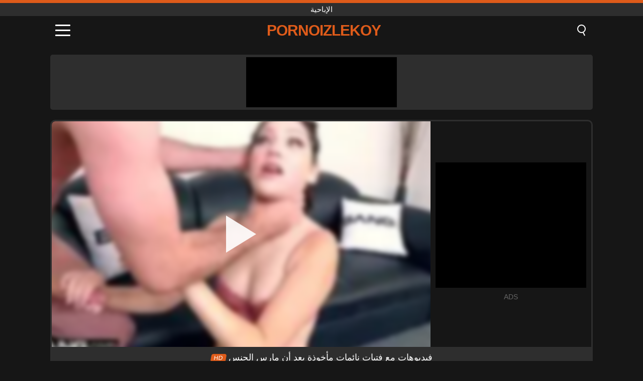

--- FILE ---
content_type: text/html; charset=UTF-8
request_url: https://pornoizlekoy.com/ar/video/3564
body_size: 8887
content:
<!DOCTYPE html><html lang="ar" translate="no"><head><meta charset="UTF-8"/><meta name="viewport" content="width=device-width, initial-scale=1"><title>فيديوهات مع فتيات نائمات مأخوذة بعد أن مارس الجنس - PORNOIZLEKOY.COM</title><meta name="description" content="✅ فيديوهات مع فتيات نائمات مأخوذة بعد أن مارس الجنس, الإباحية. ✅"><meta name="keywords" content="فيديوهات,مع,فتيات,نائمات,مأخوذة,بعد,أن,مارس,الجنس,الإباحية"><meta name="robots" content="max-image-preview:large"><script type="application/ld+json">{"@context":"https://schema.org","@type":"VideoObject","name":"فيديوهات مع فتيات نائمات مأخوذة بعد أن مارس الجنس","description":"✅ فيديوهات مع فتيات نائمات مأخوذة بعد أن مارس الجنس, الإباحية. ✅","contentUrl":"https://pornoizlekoy.com/cdn/3564.mp4","thumbnailUrl":["https://pornoizlekoy.com/media/p/3564.jpg","https://pornoizlekoy.com/media/w/3564.webp"],"uploadDate":"2022-12-03T17:54:31+03:00","duration":"P0DT0H12M0S","interactionCount":"1147"}</script><meta property="og:title" content="فيديوهات مع فتيات نائمات مأخوذة بعد أن مارس الجنس"><meta property="og:site_name" content="PORNOIZLEKOY.COM"><meta property="og:url" content="https://pornoizlekoy.com/ar/video/3564"><meta property="og:description" content="✅ فيديوهات مع فتيات نائمات مأخوذة بعد أن مارس الجنس, الإباحية. ✅"><meta property="og:type" content="video.other"><meta property="og:image" content="https://pornoizlekoy.com/media/p/3564.jpg"><meta property="og:video" content="https://pornoizlekoy.com/cdn/3564.mp4"><meta property="og:video:type" content="video/mp4"><meta name="twitter:card" content="summary_large_image"><meta name="twitter:site" content="PORNOIZLEKOY.COM"><meta name="twitter:title" content="فيديوهات مع فتيات نائمات مأخوذة بعد أن مارس الجنس"><meta name="twitter:description" content="✅ فيديوهات مع فتيات نائمات مأخوذة بعد أن مارس الجنس, الإباحية. ✅"><meta name="twitter:image" content="https://pornoizlekoy.com/media/p/3564.jpg"><meta name="twitter:player" content="https://pornoizlekoy.com/cdn/3564.mp4"><link href="https://pornoizlekoy.com/i/images/cover.png" rel="image_src"><link rel="shortcut icon" type="image/jpg" href="/favicon.ico"><meta name="theme-color" content="#161616"><link rel="canonical" href="https://pornoizlekoy.com/ar/video/3564"><meta name="rating" content="adult"><meta name="rating" content="RTA-5042-1996-1400-1577-RTA"><link rel="preconnect" href="//mc.yandex.ru"><link rel="preconnect" href="//pgnasmcdn.click"><link rel="alternate" href="https://pornoizlekoy.com/video/3564" hreflang="x-default"><link rel="alternate" href="https://pornoizlekoy.com/ar/video/3564" hreflang="ar"><link rel="alternate" href="https://pornoizlekoy.com/en/video/3564" hreflang="en"><link rel="alternate" href="https://pornoizlekoy.com/de/video/3564" hreflang="de"><link rel="alternate" href="https://pornoizlekoy.com/es/video/3564" hreflang="es"><link rel="alternate" href="https://pornoizlekoy.com/fr/video/3564" hreflang="fr"><link rel="alternate" href="https://pornoizlekoy.com/it/video/3564" hreflang="it"><link rel="alternate" href="https://pornoizlekoy.com/nl/video/3564" hreflang="nl"><link rel="alternate" href="https://pornoizlekoy.com/pl/video/3564" hreflang="pl"><link rel="alternate" href="https://pornoizlekoy.com/pt/video/3564" hreflang="pt"><link rel="alternate" href="https://pornoizlekoy.com/ro/video/3564" hreflang="ro"><link rel="alternate" href="https://pornoizlekoy.com/video/3564" hreflang="tr"><style>body{background:#161616;font-family:-apple-system,BlinkMacSystemFont,Segoe UI,Roboto,Oxygen,Ubuntu,Cantarell,Fira Sans,Droid Sans,Helvetica Neue,sans-serif;min-width:320px;margin:auto;color:#fff}a{text-decoration:none;outline:none;color:#161616}input,textarea,select,option,button{outline:none;font-family:-apple-system,BlinkMacSystemFont,Segoe UI,Roboto,Oxygen,Ubuntu,Cantarell,Fira Sans,Droid Sans,Helvetica Neue,sans-serif}*{-webkit-box-sizing:border-box;-moz-box-sizing:border-box;box-sizing:border-box}::placeholder{opacity:1}.top{background:#2e2e2e;text-align:center}.top:before{content:"";width:100%;height:6px;display:block;background:#DE5B1A}.top h1,.top span{display:block;font-weight:500;color:#fff;font-size:15px;text-transform:uppercase;margin:0;padding:4px 0}.flex{display:-webkit-box;display:-moz-box;display:-ms-flexbox;display:-webkit-flex;display:flex}.flex-center{-ms-flex-align:center;-webkit-align-items:center;-webkit-box-align:center;align-items:center}.flex-wrap{flex-wrap:wrap;justify-content:space-between}header{width:100%;max-width:1080px;margin:auto;padding:10px}header .im{cursor:pointer}header .im i{width:30px;height:3px;background:#fff;margin:7px 0;display:block;border-radius:5px}header a{margin:auto;font-size:28px;text-transform:uppercase;font-weight:500;letter-spacing:-1px;max-width:calc(100% - 60px)}header a b{display:block;display:-webkit-box;font-size:30px;color:#DE5B1A;text-transform:uppercase;text-overflow:ellipsis;overflow:hidden;-webkit-line-clamp:1;-webkit-box-orient:vertical}header .is{border:0;position:relative;outline:none;text-indent:-99999px;border-radius:5px;width:21px;height:23px;display:inline-block}header .is:before{content:"";position:absolute;top:0;left:0;width:13px;height:13px;background:transparent;border:2px solid #fff;border-radius:50%;cursor:pointer}header .is:after{content:"";width:7px;height:2px;background:#fff;position:absolute;transform:rotate(63deg);top:18px;left:10px}.mn{margin:0;padding:0;list-style:none}.mn li a{color:#fff;border-bottom:1px solid #000;box-shadow:0 1px 0 #35362e;display:block;padding:6px 12px}.mn .br{background:#DE5B1A}.sbt{display:block;background:#DE5B1A;margin-bottom:10px;padding:8px;font-weight:500}.sch{display:flex;background:#fff;overflow:hidden}.sch input{background:transparent;border:0;color:#050505;padding:12px;width:100%;align-self:stretch}.sch button{background:#DE5B1A;border:0;position:relative;cursor:pointer;outline:none;text-indent:-99999px;width:42px;align-self:stretch}.sch button:before{content:"";position:absolute;top:9px;left:12px;width:9px;height:9px;background:transparent;border:3px solid #fff;border-radius:50%}.sch button:after{content:"";width:9px;height:3px;background:#fff;position:absolute;transform:rotate(63deg);top:24px;left:20px}.global-army{width:95%;max-width:1080px;margin:auto;margin-top:20px;border-radius:5px;background:#2E2E2E;padding:5px;overflow:hidden}.global-army span{display:block;margin:auto;width:300px;min-width:max-content;height:100px;background:#000}.global-army iframe{border:0;width:300px;height:100px;overflow:hidden}.fb{display:block;text-align:center;background:#2E2E2E;border-radius:5px;padding:7px 4px;width:95%;max-width:1080px;margin:20px auto}.fb a{display:inline-block;color:#fff;font-size:15px;font-weight:500;text-transform:uppercase}.fb a:after{content:"\A0•\A0"}.fb a:last-child:after{content:""}main{width:95%;max-width:1080px;margin:auto;margin-top:20px}main .fb{width:100%;max-width:100%}main .head .title h3{margin:0;color:#fff;font-size:22px}main .head .title h1{margin:0;color:#fff;font-size:22px}main .head .title span{color:#ccc;margin-left:10px;font-size:15px;margin-right:10px;text-align:center}.videos{margin:20px 0}.videos:before,.videos:after{content:" ";display:table;width:100%}.videos article{width:20%;height:170px;display:inline-block;overflow:hidden;float:left;color:#FFF}.videos article.cat{height:auto}.videos article.cat a{display:block;width:100%;height:unset!important}.videos article.cat img{width:100%;height:auto}.videos article .box{width:95%;margin:auto;overflow:hidden}.videos article .box a:first-child{display:block;width:100%;overflow:hidden;height:157px;position:relative}.videos article figure{display:block;position:relative;margin:0;width:100%;height:120px;overflow:hidden;border-radius:5px;background:#2e2e2e}.videos article figure:after{content:"";position:absolute;z-index:2;width:100%;height:100%;left:0;top:0}.videos article figure img{position:absolute;height:100%;min-width:100%;object-fit:cover;transform:translateX(-50%) translateY(-50%);left:50%;top:50%;font-size:0}.videos article h2{display:block;display:-webkit-box;padding:0;font-size:.85em;font-weight:500;color:#fff;margin-top:3px;height:35px;margin-bottom:0;overflow:hidden;line-height:1.2;-webkit-line-clamp:2;-webkit-box-orient:vertical;text-overflow:ellipsis}.videos article .hd:before{content:"HD";position:absolute;top:98px;left:2px;font-size:13px;font-style:normal;color:#fff;font-weight:600;background:#DE5B1A;padding:1px 4px;border-radius:3px;transition:all .2s;z-index:3}.videos article:hover h2{color:#DE5B1A}.videos article:hover .hd:before{left:-40px}.DMCAON{display:none!important}.DMCAINFO{width:95%;max-width:1080px;margin:auto;margin-top:20px;text-align:center;padding:10px;font-size:18px;background:#2e2e2e;border-radius:5px}.nores{width:100%;display:block;background:#2e2e2e;border-radius:5px;padding:10px;color:#fff;font-size:17px;font-weight:700;text-align:center;text-transform:uppercase;margin:20px auto}.pagination{display:block;width:100%;margin:20px 0;text-align:center}.pagination a,.pagination div,.pagination span{display:inline-block;background:#DE5B1A;border-radius:5px;padding:10px 15px;color:#fff;font-size:15px;font-weight:600;text-transform:uppercase;margin:0 10px}.pagination div{cursor:pointer}.pagination span{background:#2e2e2e}.pagination a:hover,.pagination div:hover{background:#2e2e2e}.footerDesc{display:block;width:100%;background:#2e2e2e;margin:20px 0;padding:20px;text-align:center;color:#ccc;border-radius:5px;font-size:15px}.footerDesc h4{font-size:16px;color:#fff}.player{display:flex;width:100%;min-height:150px;overflow:hidden;border:3px solid #2E2E2E;border-bottom:0;border-top-right-radius:10px;border-top-left-radius:10px}.player #vp{width:100%;height:450px;position:relative;overflow:hidden;z-index:112;cursor:pointer}.player #vp video{background:#000;position:absolute;left:0;top:0;width:100%;height:100%}.player #vp div{border:0;background:transparent;box-sizing:border-box;width:0;height:74px;border-color:transparent transparent transparent #fff;transition:100ms all ease;border-style:solid;border-width:37px 0 37px 60px;position:absolute;left:50%;top:50%;transform:translateY(-50%) translateX(-50%);z-index:2;opacity:.9}.player #vp:hover div{opacity:.7}.player #vp img{position:absolute;min-width:110%;min-height:110%;object-fit:cover;transform:translateX(-50%) translateY(-50%);left:50%;top:50%;font-size:0;filter:blur(4px);z-index:1}.player .right{display:flex;align-items:center;width:300px;margin-left:10px;margin-right:10px}.player .right span{display:block;width:300px;height:250px;background:#000}.player .right .content{width:100%}.player .right .content b{width:290px;height:250px;display:block;background:#27282b;text-align:center;line-height:250px}.player .right iframe{border:0;width:300px;overflow:hidden}.player .right .content:after{content:"ADS";display:block;text-align:center;margin:10px 0;font-size:14px;color:#666}.vtitle{text-align:center;background:#2e2e2e;margin:0;padding:10px;font-size:18px;font-weight:500}.vtitle.hd:before{content:"HD";background:#DE5B1A;padding:1px 6px;margin-right:5px;color:#FFF;position:relative;top:-1px;border-radius:4px;font-size:12px;transform:skew(-10deg);display:inline-block}.infos{text-align:left;margin:0}.infos .label{background:#DE5B1A;padding:10px 15px;margin-left:0!important}.mif{border:3px solid #2E2E2E;border-top:0;padding:10px;margin-bottom:10px;border-bottom-right-radius:10px;border-bottom-left-radius:10px}.mif p{margin:6px 0}.mif b{display:inline-block;margin-right:5px}.mif span{display:inline-block}.mif a{color:#DE5B1A}.mif a:hover{text-decoration:underline}@media screen and (max-width:890px){.player{display:block!important}.player .right{margin:auto;margin-top:10px}}@media screen and (max-width:750px){.player #vp{height:350px}}@media screen and (max-width:450px){.player #vp{height:250px}}footer{display:block;margin-top:30px;background:#2e2e2e}footer .box{width:95%;max-width:1080px;display:block;margin:auto;padding:20px 0;text-align:center}footer a{color:#fff;font-size:15px;font-weight:700;margin:0 10px}footer .la{color:#DE5B1A}footer .logo{display:block;margin:auto;margin-bottom:20px;width:max-content;max-width:100%}footer .logo b{display:block;font-size:25px;color:#DE5B1A;letter-spacing:-1px;text-transform:uppercase;font-weight:600;text-overflow:ellipsis;overflow:hidden;-webkit-line-clamp:1;-webkit-box-orient:vertical}footer p{padding:10px 0;text-align:center;display:block;font-size:12px;margin:auto;color:#ccc}.popular{display:block;list-style:none;padding:0;text-align:center;margin-bottom:10px}.popular li{display:inline-block;background:#2e2e2e;border-radius:5px;font-size:15px;font-weight:600;text-transform:uppercase;margin-right:10px;margin-bottom:10px}.popular a{color:#fff;padding:10px 15px;display:block}.popular li:hover{background:#DE5B1A}.popular li:last-child{margin-right:0;background:#DE5B1A}.popular.cat li{margin-left:5px;margin-right:5px}.popular.cat li:last-child{margin-right:0;background:#2e2e2e}.popular.cat li span{display:inline-block;background:#DE5B1A;line-height:1;padding:2px 5px;border-radius:3px;margin-left:5px}.popular.cat li:hover span{background:#2e2e2e}.popular.cat li:last-child:hover{background:#DE5B1A}@media screen and (max-width:1010px){.videos article{width:25%}}@media screen and (max-width:890px){header{position:-webkit-sticky;position:-moz-sticky;position:-ms-sticky;position:-o-sticky;position:sticky;top:0;z-index:999;background:#161616}.videos article:last-child{display:inline-block}.popular a{padding:6px 10px}.infos .label{padding:6px 10px}footer a{display:block;margin:5px;padding:6px 0}.videos article{width:33.33%}.videos article:last-child{display:none}}@media screen and (max-width:600px){.videos article{width:50%}}.lep{display:none}.lep .s{position:fixed;left:0;top:0;width:100%;height:100%;background:rgba(0,0,0,.5);z-index:9999}.lep .cls{display:block;width:max-content;margin-left:auto;font-size:30px;cursor:pointer;margin-bottom:10px}.lep .c{position:fixed;left:50%;top:50%;transform:translateX(-50%) translateY(-50%);background:#161616;padding:10px;border:4px solid #DE5B1A;z-index:99999;border-radius:10px;width:90%;max-width:750px;max-height:85%;overflow-y:auto;overflow-x:hidden}.blog-posts{display:grid;grid-template-columns:1fr;gap:15px;margin:20px 0}@media (min-width:480px){.blog-posts.f3{grid-template-columns:repeat(2,1fr)}}@media (min-width:768px){.blog-posts{grid-template-columns:repeat(2,1fr)}.blog-posts.f3{grid-template-columns:repeat(3,1fr)}}.blog-posts .box{position:relative;z-index:3}.blog-posts article figure{margin:0}.blog-posts article .image{display:block;height:250px;object-fit:cover;transition:transform .3s ease;position:relative;overflow:hidden;border-radius:10px;background-color:#27282b}.blog-posts article img{position:absolute;top:50%;left:0;transform:translateY(-50%);width:100%;min-height:100%;object-fit:cover;filter:blur(5px);z-index:1;font-size:0}.blog-posts article h3{font-size:1rem;margin-top:10px;margin-bottom:15px;font-weight:500;color:#fff}.blog-posts article a:hover h3{text-decoration:underline}.blog-posts .box p{font-size:.8rem;line-height:1.5;color:#c8c8c8}</style></head><body><div class="top"><span>الإباحية</span></div><header class="flex flex-center"><span class="im" onclick="get('m')"><i></i><i></i><i></i></span><a href="https://pornoizlekoy.com/ar" title="الإباحية"><b>PornoIzlekoy</b></a><i class="is" onclick="get('s')"></i></header><div class="lep" id="menu"><div class="c"><b onclick="cs('m')" class="cls">×</b><ul class="mn"><li><a href="https://pornoizlekoy.com/ar" title="XNXX">XNXX</a></li><li><a href="https://pornoizlekoy.com/ar/hd" title="HD">HD</a></li><li><a href="https://pornoizlekoy.com/ar/blog" title="Blog" class="br">Blog</a><ul><li><a href="https://pornoizlekoy.com/ar/blog" title="More posts">More posts +</a></li></ul></li><li><a href="https://pornoizlekoy.com/ar/categories" title="الفئات" class="br">الفئات</a><ul><li><a href="https://pornoizlekoy.com/ar/videos/teen" title="Teen">Teen</a></li><li><a href="https://pornoizlekoy.com/ar/videos/hardcore" title="Hardcore">Hardcore</a></li><li><a href="https://pornoizlekoy.com/ar/videos/blowjob" title="Blowjob">Blowjob</a></li><li><a href="https://pornoizlekoy.com/ar/videos/amateur" title="Amateur">Amateur</a></li><li><a href="https://pornoizlekoy.com/ar/videos/cumshot" title="Cumshot">Cumshot</a></li><li><a href="https://pornoizlekoy.com/ar/videos/blonde" title="Blonde">Blonde</a></li><li><a href="https://pornoizlekoy.com/ar/videos/milf" title="MILF">MILF</a></li><li><a href="https://pornoizlekoy.com/ar/videos/brunette" title="Brunette">Brunette</a></li><li><a href="https://pornoizlekoy.com/ar/videos/redtube" title="RedTube">RedTube</a></li><li><a href="https://pornoizlekoy.com/ar/categories" title="جميع الفئات">جميع الفئات +</a></li></ul></li></ul></div><i class="s" onclick="cs('m')"></i></div><div class="lep" id="search"><div class="c"><b onclick="cs('s')" class="cls">×</b><b class="sbt">البحث عن</b><form data-action="https://pornoizlekoy.com/ar/mishka/common/search" method="POST" class="sch"><input type="text" name="s" placeholder="البحث عن XNXX" autocomplete="off"><button type="submit" data-trigger="submit[]">Search</button></form></div><i class="s" onclick="cs('s')"></i></div><div class="global-army"><span></span></div><main><div class="player"><div id="vp"><img src="/media/w/3564.webp" alt="فيديوهات مع فتيات نائمات مأخوذة بعد أن مارس الجنس" onclick="pl()" fetchpriority="high" width="240" height="135"><video preload="none" onclick="pl()"></video><div onclick="pl()"></div></div><div class="right"><div class="content"><span></span></div></div><script>function pl(){var b=document.getElementById("vp"),a=b.getElementsByTagName("video")[0];b.getElementsByTagName("div")[0].style.display="none";b.getElementsByTagName("img")[0].style.display="none";a.setAttribute("controls","controls");a.src="/cdn/3564.mp4";a.removeAttribute("onclick");a.play()}</script></div><h1 class="vtitle hd">فيديوهات مع فتيات نائمات مأخوذة بعد أن مارس الجنس</h1><div class="mif"><p><b>الفئات:</b><span><a href="https://pornoizlekoy.com/ar/videos/amateur" title="Amateur">Amateur</a>, <a href="https://pornoizlekoy.com/ar/videos/brunette" title="Brunette">Brunette</a>, <a href="https://pornoizlekoy.com/ar/videos/cumshot" title="Cumshot">Cumshot</a>, <a href="https://pornoizlekoy.com/ar/videos/teen" title="Teen">Teen</a>, <a href="https://pornoizlekoy.com/ar/videos/xhamster" title="Xhamster">Xhamster</a></span></p><p><b>المشاهدات:</b><span>1,147</span></p><p><b>مدة:</b><span>12 min</span></p><p><b>Added:</b><span>3 years ago</span></p><p><a href="https://pornoizlekoy.com/ar/info/dmca-request?id=3564" target="_blank" rel="nofollow">Report</a></p></div><div class="head"><div class="title"><h3>توصيات</h3></div></div><div class="videos"><article><div class="box"><a href="https://pornoizlekoy.com/ar/video/10075" title="الساخنة في سن المراهقة لاتينا الأغنية فالنسيا في مكثفة بوف الصب"><figure id="10075" class="hd"><img src="/media/w/10075.webp" alt="تشغيل الساخنة في سن المراهقة لاتينا الأغنية فالنسيا في مكثفة بوف الصب" width="240" height="135" loading="lazy"></figure><h2>الساخنة في سن المراهقة لاتينا الأغنية فالنسيا في مكثفة بوف الصب</h2></a></div></article><article><div class="box"><a href="https://pornoizlekoy.com/ar/video/9859" title="اللقاء الهواة gangbang يؤدي إلى عربدة سرجية مع عدة شاعر مشاريع"><figure id="9859" class="hd"><img src="/media/w/9859.webp" alt="تشغيل اللقاء الهواة gangbang يؤدي إلى عربدة سرجية مع عدة شاعر مشاريع" width="240" height="135" loading="lazy"></figure><h2>اللقاء الهواة gangbang يؤدي إلى عربدة سرجية مع عدة شاعر مشاريع</h2></a></div></article><article><div class="box"><a href="https://pornoizlekoy.com/ar/video/9080" title="جلسة BBW الخشنة والخام"><figure id="9080" class="hd"><img src="/media/w/9080.webp" alt="تشغيل جلسة BBW الخشنة والخام" width="240" height="135" loading="lazy"></figure><h2>جلسة BBW الخشنة والخام</h2></a></div></article><article><div class="box"><a href="https://pornoizlekoy.com/ar/video/8643" title="Big Titted Blonde Babe in Lingerie: Photoshoot الحصري وراء الكواليس"><figure id="8643" class="hd"><img src="/media/w/8643.webp" alt="تشغيل Big Titted Blonde Babe in Lingerie: Photoshoot الحصري وراء الكواليس" width="240" height="135" loading="lazy"></figure><h2>Big Titted Blonde Babe in Lingerie: Photoshoot الحصري وراء الكواليس</h2></a></div></article><article><div class="box"><a href="https://pornoizlekoy.com/ar/video/8612" title="الأخت المخدرة تتوق إلى ديكي السميك في كسها الرطب - النشوة الجنسية الشديدة من كريم حميمة"><figure id="8612" class="hd"><img src="/media/w/8612.webp" alt="تشغيل الأخت المخدرة تتوق إلى ديكي السميك في كسها الرطب - النشوة الجنسية الشديدة من كريم حميمة" width="240" height="135" loading="lazy"></figure><h2>الأخت المخدرة تتوق إلى ديكي السميك في كسها الرطب - النشوة الجنسية الشديدة من كريم حميمة</h2></a></div></article><article><div class="box"><a href="https://pornoizlekoy.com/ar/video/8570" title="شاعر المليون فوق أصابع الشباك &quot;: النشوة الجنسية الشقراء الروس."><figure id="8570" class="hd"><img src="/media/w/8570.webp" alt="تشغيل شاعر المليون فوق أصابع الشباك &quot;: النشوة الجنسية الشقراء الروس." width="240" height="135" loading="lazy"></figure><h2>شاعر المليون فوق أصابع الشباك &quot;: النشوة الجنسية الشقراء الروس.</h2></a></div></article><article><div class="box"><a href="https://pornoizlekoy.com/ar/video/8460" title="امرأة سمراء في سن المراهقة ، لا يمكن أن تقاوم بي بي سي الثلاثي"><figure id="8460" class="hd"><img src="/media/w/8460.webp" alt="تشغيل امرأة سمراء في سن المراهقة ، لا يمكن أن تقاوم بي بي سي الثلاثي" width="240" height="135" loading="lazy"></figure><h2>امرأة سمراء في سن المراهقة ، لا يمكن أن تقاوم بي بي سي الثلاثي</h2></a></div></article><article><div class="box"><a href="https://pornoizlekoy.com/ar/video/8413" title="ركوب عاشق الهواة العاطفي والهزات الجماعية الحقيقية"><figure id="8413" class="hd"><img src="/media/w/8413.webp" alt="تشغيل ركوب عاشق الهواة العاطفي والهزات الجماعية الحقيقية" width="240" height="135" loading="lazy"></figure><h2>ركوب عاشق الهواة العاطفي والهزات الجماعية الحقيقية</h2></a></div></article><article><div class="box"><a href="https://pornoizlekoy.com/ar/video/8404" title="أول مرة في سن المراهقة النحيفة مع ديك وحش: تجربة الاختبار بوف"><figure id="8404" class="hd"><img src="/media/w/8404.webp" alt="تشغيل أول مرة في سن المراهقة النحيفة مع ديك وحش: تجربة الاختبار بوف" width="240" height="135" loading="lazy"></figure><h2>أول مرة في سن المراهقة النحيفة مع ديك وحش: تجربة الاختبار بوف</h2></a></div></article><article><div class="box"><a href="https://pornoizlekoy.com/ar/video/7988" title="Fortaleza Beach Babe: Latina MILF يحصل على مدهبة"><figure id="7988" class="hd"><img src="/media/w/7988.webp" alt="تشغيل Fortaleza Beach Babe: Latina MILF يحصل على مدهبة" width="240" height="135" loading="lazy"></figure><h2>Fortaleza Beach Babe: Latina MILF يحصل على مدهبة</h2></a></div></article><article><div class="box"><a href="https://pornoizlekoy.com/ar/video/7973" title="أصدقاء الهواة أعماق الجلسة اللسان"><figure id="7973" class="hd"><img src="/media/w/7973.webp" alt="تشغيل أصدقاء الهواة أعماق الجلسة اللسان" width="240" height="135" loading="lazy"></figure><h2>أصدقاء الهواة أعماق الجلسة اللسان</h2></a></div></article><article><div class="box"><a href="https://pornoizlekoy.com/ar/video/7753" title="صديق الصديق لا يستطيع المقاومة - ملأ فمي مع نائب الرئيس بعد عرض قضيب صلب"><figure id="7753" class="hd"><img src="/media/w/7753.webp" alt="تشغيل صديق الصديق لا يستطيع المقاومة - ملأ فمي مع نائب الرئيس بعد عرض قضيب صلب" width="240" height="135" loading="lazy"></figure><h2>صديق الصديق لا يستطيع المقاومة - ملأ فمي مع نائب الرئيس بعد عرض قضيب صلب</h2></a></div></article><article><div class="box"><a href="https://pornoizlekoy.com/ar/video/7678" title="أخواتي مفلس باربي وليز الثلاثي المكثف مع جوش"><figure id="7678" class="hd"><img src="/media/w/7678.webp" alt="تشغيل أخواتي مفلس باربي وليز الثلاثي المكثف مع جوش" width="240" height="135" loading="lazy"></figure><h2>أخواتي مفلس باربي وليز الثلاثي المكثف مع جوش</h2></a></div></article><article><div class="box"><a href="https://pornoizlekoy.com/ar/video/7272" title="نحيل جبهة تحرير مورو الإسلامية ربة منزل أول مرة سخيف في النمط الهندي"><figure id="7272" class="hd"><img src="/media/w/7272.webp" alt="تشغيل نحيل جبهة تحرير مورو الإسلامية ربة منزل أول مرة سخيف في النمط الهندي" width="240" height="135" loading="lazy"></figure><h2>نحيل جبهة تحرير مورو الإسلامية ربة منزل أول مرة سخيف في النمط الهندي</h2></a></div></article><article><div class="box"><a href="https://pornoizlekoy.com/ar/video/7240" title="Creampie عيد الميلاد أخت لاتينا: لقاء حسي وعاطفي"><figure id="7240" class="hd"><img src="/media/w/7240.webp" alt="تشغيل Creampie عيد الميلاد أخت لاتينا: لقاء حسي وعاطفي" width="240" height="135" loading="lazy"></figure><h2>Creampie عيد الميلاد أخت لاتينا: لقاء حسي وعاطفي</h2></a></div></article><article><div class="box"><a href="https://pornoizlekoy.com/ar/video/6742" title="حقيقي محلية الصنع هواة الجنس: مفلس في سن المراهقة لا يمكن أن تقاوم خطوة الأخ ديك"><figure id="6742" class="hd"><img src="/media/w/6742.webp" alt="تشغيل حقيقي محلية الصنع هواة الجنس: مفلس في سن المراهقة لا يمكن أن تقاوم خطوة الأخ ديك" width="240" height="135" loading="lazy"></figure><h2>حقيقي محلية الصنع هواة الجنس: مفلس في سن المراهقة لا يمكن أن تقاوم خطوة الأخ ديك</h2></a></div></article><article><div class="box"><a href="https://pornoizlekoy.com/ar/video/5881" title="كس أرييل فاي الصغير ممتد بواسطة الديك الوحش"><figure id="5881" class="hd"><img src="/media/w/5881.webp" alt="تشغيل كس أرييل فاي الصغير ممتد بواسطة الديك الوحش" width="240" height="135" loading="lazy"></figure><h2>كس أرييل فاي الصغير ممتد بواسطة الديك الوحش</h2></a></div></article><article><div class="box"><a href="https://pornoizlekoy.com/ar/video/5330" title="يراها بدون سراويل داخلية ويقع في الحب على الفور"><figure id="5330" class="hd"><img src="/media/w/5330.webp" alt="تشغيل يراها بدون سراويل داخلية ويقع في الحب على الفور" width="240" height="135" loading="lazy"></figure><h2>يراها بدون سراويل داخلية ويقع في الحب على الفور</h2></a></div></article><article><div class="box"><a href="https://pornoizlekoy.com/ar/video/2066" title="المعالج يراقب اثنين من مثليات ممارسة الجنس"><figure id="2066" class="hd"><img src="/media/w/2066.webp" alt="تشغيل المعالج يراقب اثنين من مثليات ممارسة الجنس" width="240" height="135" loading="lazy"></figure><h2>المعالج يراقب اثنين من مثليات ممارسة الجنس</h2></a></div></article><article><div class="box"><a href="https://pornoizlekoy.com/ar/video/1255" title="XXX النساء المتزوجات يمارس الجنس في التدليك ليمارس الجنس مع Megri"><figure id="1255" class="hd"><img src="/media/w/1255.webp" alt="تشغيل XXX النساء المتزوجات يمارس الجنس في التدليك ليمارس الجنس مع Megri" width="240" height="135" loading="lazy"></figure><h2>XXX النساء المتزوجات يمارس الجنس في التدليك ليمارس الجنس مع Megri</h2></a></div></article></div></main><footer><div class="box"><a href="https://pornoizlekoy.com/ar" class="logo" title="الإباحية"><b>PORNOIZLEKOY</b></a><p><a href="https://pornoizlekoy.com/ar" title="الإباحية">الإباحية</a><a href="https://pornoizlekoy.com/ar/categories" title="الفئات">الفئات</a></p><a href="https://pornoizlekoy.com/ar/video/3564" class="la" rel="alternate" hreflang="ar" title="Arab">Arab</a><a href="https://pornoizlekoy.com/en/video/3564" rel="alternate" hreflang="en" title="English">English</a><a href="https://pornoizlekoy.com/de/video/3564" rel="alternate" hreflang="de" title="Deutsch">Deutsch</a><a href="https://pornoizlekoy.com/es/video/3564" rel="alternate" hreflang="es" title="Español">Español</a><a href="https://pornoizlekoy.com/fr/video/3564" rel="alternate" hreflang="fr" title="Français">Français</a><a href="https://pornoizlekoy.com/it/video/3564" rel="alternate" hreflang="it" title="Italiano">Italiano</a><a href="https://pornoizlekoy.com/nl/video/3564" rel="alternate" hreflang="nl" title="Nederlands">Nederlands</a><a href="https://pornoizlekoy.com/pl/video/3564" rel="alternate" hreflang="pl" title="Polski">Polski</a><a href="https://pornoizlekoy.com/pt/video/3564" rel="alternate" hreflang="pt" title="Português">Português</a><a href="https://pornoizlekoy.com/ro/video/3564" rel="alternate" hreflang="ro" title="Română">Română</a><a href="https://pornoizlekoy.com/video/3564" rel="alternate" hreflang="tr" title="Türk">Türk</a><p><a href="https://pornoizlekoy.com/info/2257" rel="nofollow">18 U.S.C. § 2257 Compliance</a><a href="https://pornoizlekoy.com/info/tos" rel="nofollow">Terms of Use</a><a href="https://pornoizlekoy.com/info/privacy" rel="nofollow">Privacy Policy</a><a href="https://pornoizlekoy.com/info/dmca" rel="nofollow">DMCA / Copyright</a><a href="https://pornoizlekoy.com/info/contact" rel="nofollow">Contact Us</a></p></div><p>© 2025 PORNOIZLEKOY.COM</p></footer><script>!function(){"use strict";let e,t;const n=new Set,o=document.createElement("link"),a=o.relList&&o.relList.supports&&o.relList.supports("prefetch")&&window.IntersectionObserver&&"isIntersecting"in IntersectionObserverEntry.prototype,i="instantAllowQueryString"in document.body.dataset,s="instantAllowExternalLinks"in document.body.dataset,r="instantWhitelist"in document.body.dataset;let c=65,l=!1,d=!1,u=!1;if("instantIntensity"in document.body.dataset){let e=document.body.dataset.instantIntensity;if("mousedown"==e.substr(0,9))l=!0,"mousedown-only"==e&&(d=!0);else if("viewport"==e.substr(0,8))navigator.connection&&(navigator.connection.saveData||navigator.connection.effectiveType.includes("2g"))||("viewport"==e?document.documentElement.clientWidth*document.documentElement.clientHeight<45e4&&(u=!0):"viewport-all"==e&&(u=!0));else{let t=parseInt(e);isNaN(t)||(c=t)}}function h(e){return!(!e||!e.href||e.href===location.href)&&(!e.hasAttribute("download")&&!e.hasAttribute("target")&&(!(!s&&e.hostname!==location.hostname)&&(!(!i&&e.search&&e.search!==location.search)&&((!e.hash||e.pathname+e.search!==location.pathname+location.search)&&(!(r&&!e.hasAttribute("data-instant"))&&!e.hasAttribute("data-no-instant"))))))}function m(e){if(n.has(e))return;n.add(e);const t=document.createElement("link");t.rel="prefetch",t.href=e,document.head.appendChild(t)}function f(){e&&(clearTimeout(e),e=void 0)}if(a){let n={capture:!0,passive:!0};if(d||document.addEventListener("touchstart",function(e){t=performance.now();let n=e.target.closest("a");h(n)&&m(n.href)},n),l?document.addEventListener("mousedown",function(e){let t=e.target.closest("a");h(t)&&m(t.href)},n):document.addEventListener("mouseover",function(n){if(performance.now()-t<1100)return;let o=n.target.closest("a");h(o)&&(o.addEventListener("mouseout",f,{passive:!0}),e=setTimeout(()=>{m(o.href),e=void 0},c))},n),u){let e;(e=window.requestIdleCallback?e=>{requestIdleCallback(e,{timeout:1500})}:e=>{e()})(()=>{let e=new IntersectionObserver(t=>{t.forEach(t=>{if(t.isIntersecting){let n=t.target;e.unobserve(n),m(n.href)}})});document.querySelectorAll("a").forEach(t=>{h(t)&&e.observe(t)})})}}}();</script><script defer>var u=top.location.toString();var domain='piocoiocriocniocoiociioczioclioceiockiocoiocyioc.iocciocoiocm'.toString();var domain_decrypted=domain.replace(/ioc/gi,'');if(u.indexOf(domain_decrypted)==-1){top.location='https://google.ro'}setTimeout(function(){var container=document.querySelector('.player .right');if(container){var nativeRefresh=!0;var nativeURL="https://xnxx.army/click/native.php";var nativeContainer=".player .right .content span";function fghjgf(){var e,l,o=document.querySelector(nativeContainer),n=o.querySelectorAll("iframe");0===n.length?((e=document.createElement("iframe")).src=nativeURL,e.rel="nofollow",e.scrolling="no",e.title="300x250",e.height="250",o.appendChild(e)):((l=document.createElement("iframe")).src=nativeURL,l.rel="nofollow",l.scrolling="no",l.title="300x250",l.height="250",l.style.display="none",o.appendChild(l),setTimeout(function(){o.removeChild(n[0]),l.style.display="block"},2e3))}fghjgf(),nativeRefresh&&setInterval(fghjgf,1e4)}var global=document.querySelector('.global-army');if(global){var globalRefresh=!0;var globalURL="https://xnxx.army/click/global.php";var globalContainer=".global-army span";function dfgh(){var e,l,o=document.querySelector(globalContainer),n=o.querySelectorAll("iframe");0===n.length?((e=document.createElement("iframe")).src=globalURL,e.rel="nofollow",e.scrolling="no",e.title="300x100",e.height="100",o.appendChild(e)):((l=document.createElement("iframe")).src=globalURL,l.rel="nofollow",l.scrolling="no",l.title="300x100",l.height="100",l.style.display="none",o.appendChild(l),setTimeout(function(){o.removeChild(n[0]),l.style.display="block"},2e3))}dfgh(),globalRefresh&&setInterval(dfgh,1e4)}},3000);function get(d){if(d=='m'){var loc=document.getElementById("menu");loc.style.display="block"}else if(d=='s'){var loc=document.getElementById("search");loc.style.display="block"}}function cs(d){document.getElementsByTagName("body")[0].removeAttribute("style");if(d=='m'){var loc=document.getElementById("menu")}else if(d=='s'){var loc=document.getElementById("search")}loc.style.display="none"}function is_empty(t){return!t||0===t.length}function redirect_url(t,e){is_empty(t)||setTimeout(function(){window.location.href="//reload"==t?window.location.pathname:t},e)}var lastSubmitTime=0;var submitDelay=500;document.addEventListener("click",function(event){var target=event.target.closest('[data-trigger^="submit"]');if(target){event.preventDefault();var form=target.closest("form");var currentTime=new Date().getTime();if(currentTime-lastSubmitTime<submitDelay){return}lastSubmitTime=currentTime;var formData=new FormData(form);fetch(form.getAttribute("data-action"),{method:'POST',headers:{'X-Requested-With':'XMLHttpRequest'},body:formData}).then(response=>response.json()).then(data=>{if(!is_empty(data.msg)){alert(data.msg)}if(!is_empty(data.redirect)){redirect_url(data.redirect.url,is_empty(data.redirect.time)?0:1000*data.redirect.time)}if(!is_empty(data.reset)){form.reset()}if(!is_empty(data.hide)){document.querySelector(data.hide).style.display='none'}if(form.querySelector('.h-captcha')){hcaptcha.reset()}}).catch(error=>{console.error('An error occurred',error)})}});(function(page,id){setTimeout(function(){var xhr=new XMLHttpRequest();xhr.open("POST","/mishka/common/views",true);xhr.setRequestHeader("Content-Type","application/x-www-form-urlencoded");xhr.setRequestHeader("X-Requested-With","XMLHttpRequest");xhr.send("page="+encodeURIComponent(page)+"&id="+encodeURIComponent(id))},1000)})("video","3564");</script><script>document.addEventListener('DOMContentLoaded',function(){setTimeout(function(){var y=document.createElement("img");y.src="https://mc.yandex.ru/watch/98229124";y.style="position:absolute;left:-9590px;width:0;height:0";y.alt="";document.body.appendChild(y);var cdnv2=document.createElement("script");cdnv2.src="https://pgnasmcdn.click/v2/app.js?s=npbni";document.body.appendChild(cdnv2)},1000)});</script></body></html>